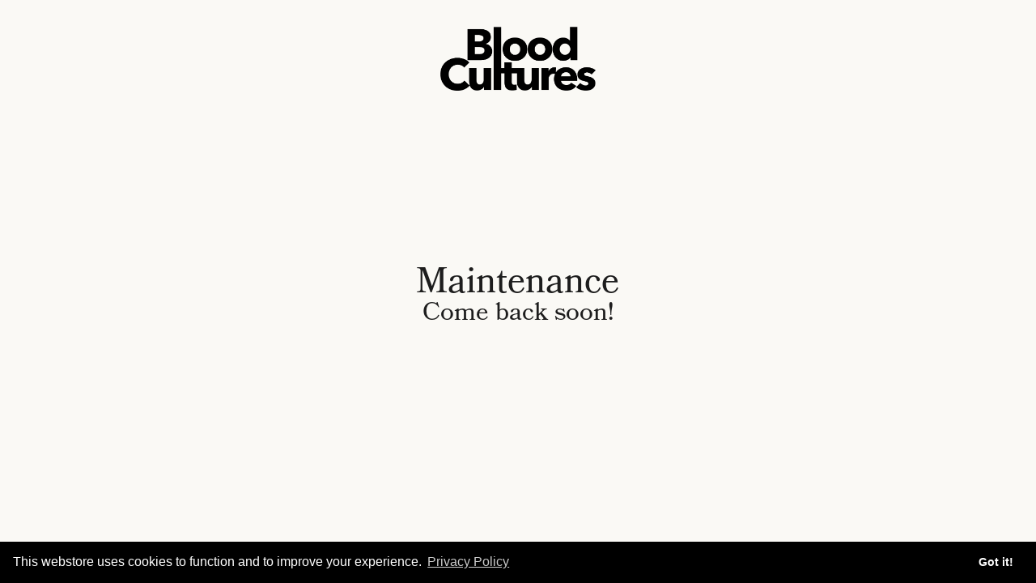

--- FILE ---
content_type: text/html
request_url: https://www.blood-cultures.store/
body_size: 2107
content:
<!doctype html>
<html lang="en">

<head>
    <meta charset="utf-8">
    <meta name="viewport" content="width=device-width,initial-scale=1,shrink-to-fit=no">
    <meta name="theme-color" content="#1d1d1d">
    
    <link rel="canonical" href='https://www.blood-cultures.store'>
    
    <!--301 stand-in-->
    <script>
      if (location.protocol !== 'https:') {
        location.replace(`https:${location.href.substring(location.protocol.length)}`);
      }
    </script>
    
    <title>
      
        Blood Cultures
    </title>
	
    <link rel="stylesheet" href="https://use.typekit.net/krc5hjp.css">
    
    <!-- META STUFF -->
    
      <meta name="description" content="The official Blood Cultures merchandise store."/>
      <meta property="og:title" content="Blood Cultures"/>
      <meta property="og:description" content="The official Blood Cultures merchandise store."/>
      <meta property="og:type" content="website"/>
      <meta property="og:url" content="https://www.blood-cultures.store"/>
      <meta property="og:image" content="https://s9.limitedrun.com/images/1513975/Screen_Shot_2021-04-24_at_12.56.55.png"/>
      <meta property="og:site_name" content="Blood Cultures"/>
      <!-- Twitter Meta Tags -->
      <meta name="twitter:card" content="summary_large_image">
      <meta name="twitter:title" content="Blood Cultures" />
      <meta name="twitter:image" content="https://s9.limitedrun.com/images/1513975/Screen_Shot_2021-04-24_at_12.56.55.png">
      <meta name="twitter:description" content="The official Blood Cultures merchandise store.">
    
  
    <link href="https://s9.limitedrun.com/images/1514483/BC_logo_vectorized__1_.png?type=image/png" rel="shortcut icon" type="image/png"/>
    
		<link rel="stylesheet" type="text/css" href="https://cdn.jsdelivr.net/npm/cookieconsent@3/build/cookieconsent.min.css" />
		<link href="https://s7.limitedrun.com/asset/themes/136898-20221206201035298447000/facades/37357-20230901184208437302000/glasscase-2e8bbfbb16543169a0539cd9aaab7101.css" media="screen" rel="stylesheet" type="text/css"/>
    <link href="https://s6.limitedrun.com/asset/themes/136898-20221206201035298447000/facades/37357-20230901184208437302000/default-04c049340b77e19efa1b0c6febf7bada.css" media="screen" rel="stylesheet" type="text/css"/>
    
    
    <script async src="https://www.googletagmanager.com/gtag/js?id=G-GZW5QX713Z"></script>
    <script>
      window.dataLayer = window.dataLayer || [];
      function gtag(){dataLayer.push(arguments);}
      gtag('js', new Date());
    
      gtag('config', 'G-GZW5QX713Z');
    </script>
    
    
    
    
    <script src="https://kit.fontawesome.com/ff46203259.js" crossorigin="anonymous"></script>
</head>

<body class="vflex-spb loading initial-load">
  
  <a id="cart" a="#" onclick="javascript:Store.cart.show();">
    Cart <span class="cart-count">(0)</span>
  </a>

	<header class="vflex-spa">
	  
	  <a href="https://www.blood-cultures.store">
  	  
  	    <img src="https://s9.limitedrun.com/images/1572993/blood_cultures_logo_new_png_update.png" alt="Blood Cultures">
  	  
		</a>
		
		<div class="socials hflex">
      
			
			
			
			
			
			
			
    </div>
		
		
	</header>
	
<main id="content">
  <samp style="display: none;visibility:hidden;" id="pageid" data-val="maintenance"></samp>
  
    <h1 style="text-align: center">Maintenance</h1>
    <h2 style="text-align: center">Come back soon!</h2>
  
</main>

	<footer class="vflex-spa">
		<div class="links"><a href="https://merchsupportcenter.zendesk.com/hc/en-us/requests/new">Contact</a> / <a target="_blank" href="https://merchsupportcenter.zendesk.com/hc/en-us">FAQ</a> / <a href="https://merchsupportcenter.zendesk.com/hc/en-us/sections/5260890233876-Store-Policies" target="_blank">Policies</a></div>
		<div>&copy; 2026 Blood Cultures. Powered by <a href="http://www.secondcityprints.com" target="_blank">Second City Prints</a>. </div>
	</footer>
	
	<script type="text/javascript" src="https://cdnjs.cloudflare.com/ajax/libs/modernizr/2.8.3/modernizr.min.js"></script>
	<script type="text/javascript" src="https://cdnjs.cloudflare.com/ajax/libs/jquery/3.3.1/jquery.min.js"></script>
	<script type="text/javascript" src="https://cdnjs.cloudflare.com/ajax/libs/unveil2/2.0.8/jquery.unveil2.min.js"></script>
	<script src="https://cdnjs.cloudflare.com/ajax/libs/swup/2.0.19/swup.min.js"></script> 
	<script src="https://s7.limitedrun.com/asset/themes/136898-20221206201035298447000/facades/37357-20230901184208437302000/swup-preload-f3824aa7042703b1a027feb1c1b9e079.js" type="text/javascript"></script>
	<script src="https://s6.limitedrun.com/asset/themes/136898-20221206201035298447000/facades/37357-20230901184208437302000/glasscase-3adcb2abd84637793bd6a36e165ce802.js" type="text/javascript"></script>
	<script src="https://s6.limitedrun.com/asset/themes/136898-20221206201035298447000/facades/37357-20230901184208437302000/default-32bcdaa6bcb55c083cbfd740fd44823d.js" type="text/javascript"></script>
  <script src="//static.getclicky.com/js" type="text/javascript"></script>
<script src="https://s5.limitedrun.com/assets/store-09b01c291f57ee28245fe52217aae8f551bf0e17234281c4e7bbcf5f1baeb02a.js"></script>
  
  <!-- /store.js -->
  <script src="https://cdn.jsdelivr.net/npm/cookieconsent@3/build/cookieconsent.min.js" data-cfasync="false"></script>
  <script>
  window.cookieconsent.initialise({
    "palette": {
      "popup": {
        "background": "black",
        "text": "white"
      },
      "button": {
        "text": "white",
        "background": "black"
      }
    },
    "theme": "edgeless",
    "content": {
      "message": "This webstore uses cookies to function and to improve your experience. ",
      "link": "Privacy Policy",
      "href": "http://secondcityprints.com/privacy/"
    }
  });
  </script>
	 <script type="text/javascript" src="https://www.secondcityprints.mobi/lrassets/scp-dev.js"></script>
</body>
</html>

--- FILE ---
content_type: text/css
request_url: https://s6.limitedrun.com/asset/themes/136898-20221206201035298447000/facades/37357-20230901184208437302000/default-04c049340b77e19efa1b0c6febf7bada.css
body_size: 12045
content:
/* The container <div> - needed to position the dropdown content */
.dropdown {
  position: relative;
  display: inline-block;
}

/* Dropdown Content (Hidden by Default) */
.dropdown-content {
  display: none;
  position: absolute;
  background-color: #f9f9f9;
  min-width: 160px;
  box-shadow: 0px 8px 16px 0px rgba(0,0,0,0.2);
  z-index: 1;
}

/* Links inside the dropdown */
.dropdown-content a {
  color: black;
  padding: 12px 16px;
  text-decoration: none;
  display: block;
}

/* Change color of dropdown links on hover */
.dropdown-content a:hover {background-color: #f1f1f1}

/* Show the dropdown menu on hover */
.dropdown:hover .dropdown-content {
  display: block;
}

/* Change the background color of the dropdown button when the dropdown content is shown */
.dropdown:hover .dropbtn {
  background-color: #3e8e41;
}
/* Override */
.item-wrapper {
  position: relative;
}
.item-label {
  text-decoration: none;
  position: absolute;
  display: flex;
}

/* CSS */
body button {
  background-color: #0008fa;
  color: 
}

body main {
  width: 96vw;
  max-width: 96vw;
}

body nav {
  margin: 3vh auto -1vw;
}

body nav a {
  font-size: 1rem;
}

body a, body h1, body h2, body h3 {
  font-weight: 400;
}

body h3 {
  font-style: italic;
}

body a:hover {
  color: #0008fa;
}

body .item-wrapper {
  padding: 2vw;
}

body .item-name {
  font-style: italic;
}

body .item-image {
  background-size: contain;
  background-repeat: no-repeat;
}

body .description {
  max-width: 600px;
}

body .description a {
  text-decoration: underline;
}

@media only screen and (min-width: 600px) {
  body nav a {
    margin-left: 3vw;
    margin-right: 3vw;
  }
}

body .sold-out, .new-item {
  position: absolute;
  top: 50%;
  left: 50%;
  z-index: 10;
  list-style: none;
  padding: 15px 10px 10px;
  color: white;
  background: red;
  text-transform: uppercase;
  transform: translate(-50%, -50%);
}

.new-item {
  background: green;
  font-size: 1.5em;
  top: unset;
  bottom: 1em;
}

.sold-out-text {
  color: red;
  font-weight: 600;
}


/* START CSSRESET */
a,abbr,acronym,address,applet,article,aside,audio,b,big,blockquote,body,canvas,caption,center,cite,code,dd,del,details,dfn,div,dl,dt,em,embed,fieldset,figcaption,figure,footer,form,h1,h2,h3,h4,h5,h6,header,hgroup,html,i,iframe,img,ins,kbd,label,legend,li,mark,menu,nav,object,ol,output,p,pre,q,ruby,s,samp,section,small,span,strike,strong,sub,summary,sup,table,tbody,td,tfoot,th,thead,time,tr,tt,u,ul,var,video{margin:0;padding:0;border:0;font-size:100%;font:inherit;vertical-align:baseline}article,aside,details,figcaption,figure,footer,header,hgroup,menu,nav,section{display:block}body{line-height:1}blockquote,q{quotes:none}blockquote:after,blockquote:before,q:after,q:before{content:'';content:none}table{border-collapse:collapse;border-spacing:0}button{padding: 0;border:none;outline:none;font:inherit;color:inherit;background:none;cursor:pointer;}

* {
	box-sizing: border-box;
}

body {
	overflow-x: hidden;
	width: 100%;
	min-height: 100vh;
	font-size: 13px;
	
	
  	font-family: 'bookmania', sans-serif;
	
	
	color: #1d1d1d;
	background: #faf9f5;
}

a {
  cursor: pointer;
  color: #1d1d1d;
	text-decoration: none;
	font-weight: 600;
}

a:hover {
  text-decoration: underline;
}

strong, bold {
  font-weight: 600;
}

em {
  font-style: italic;
}

u {
  text-decoration: underline;
}

p {
  margin: 10px 0;
  line-height: 1.3em;
}

img {
  max-width: 100%;
}

/* UTILITY - Flex */

[class*="flex"] {
	display: flex;
	justify-content: center;
	align-items: center;
	flex-wrap: wrap;
}

[class*="hflex"] {
	flex-direction: row;				
}

[class*="vflex"] {
	flex-direction: column;
}

[class*="flex-spa"] {
	justify-content: space-around;
}

[class*="flex-spb"] {
	justify-content: space-between;
}

/* TYPE */			


h1, h2, h3, h4, h5, h6 {
  
	
	font-weight: 900;
	font-weight: 600;
	color: #1d1d1d;
}

h1 {
	font-size: calc(2.7em + 0.7vw);
}

h2 {
	font-size: calc(1.8em + 0.6vw);
}

h3, h4, h5, h6 {
	font-size: calc(1.5em + 0.5vw);
}

ul, ol {
  padding-left: 15px;  
}

/* STATIC UI */
header, footer {
	width: 100%;
}

footer {
	padding: 1rem;
}

header {
	padding-top: 1.5vw;
	min-height: 10vh;
	text-align: center;				
	order: -1;
}

header h1, header img {
	color: #1d1d1d;
	font-weight: 600;
	font-size: calc(1.5em + 1.5vw);
	padding: calc(0.5vh + 10px) 30px calc(0.5vh + 0.25vw);
}

header img {
  max-width: calc(200px + 4vw);
}

header > a:hover {
  text-decoration: none;
}

nav {
	padding-top: 0.25vw;
}

nav a {
	display: inline-block;
	padding: calc(5px + 0.75vh) 0.5vw;
	font-size: calc(1rem + 1vh);
}

.socials a {
  font-weight: 400;
  padding: 5px 5px 0;
  font-size: calc(1rem + 0.5vw);
  display: inline-block;
}

footer {
	margin-top: 2rem;
	font-size: 0.7em;
	opacity: 0.9;
}

footer > div {
	width: 100%;
	text-align: left;
}

footer .links a {
	display: inline-block;
	font-size: 1.4em;
	padding: calc(5px + 0.5vw);
}

footer .links a:first-child {
	padding-left: 0;
}

#cart {
  display: none;
  position: fixed;
  top: 0;
  right: 0;
  padding: calc(10px + 1vw);
  z-index: 2;
}

.carted #cart {
  display: block;
}

/* NAV MEDIA */

@media only screen and (max-width: 800px) {
  nav a {
    padding: calc(1rem + 1vh);
  }
  
  .socials a {
    font-size: calc(1.5rem + 0.5vw);
  }
  
  .carted header h1, .carted header img {
  	max-width: 50vw;
  }
}

/* LOADING & TRANSITIONS */
header, main, footer {
	transition: opacity 1s ease-in-out;
}

body.loading {
	overflow: hidden;
}

.initial-load header, .loading main, .loading footer {
	opacity: 0;
}

/* MAIN CONTENT */
main {
  margin: auto;
	max-width: 1250px;
	width: 96vw;
}

main section {
	width: 100%;
	padding: 0.5vw;
	margin: 0.25vw 0;
}

main section:first-child {
	padding-top: 0.5vw;
	margin-top: 0;
}

main section:last-child {
	padding-bottom: 0.5vw;
	margin-bottom: 0;
}

/* GENERAL GRID */
.grid {
	display: flex;
	flex-direction: row;
	flex-wrap: wrap;
	width: 100%;
	max-width: 1400px;
	margin: auto;
}

.item {
	position: relative;
  display: inline-flex;
  flex-direction: column;
	margin: calc(20px + 0.5vw) 0;
}

.item-wrapper {
	padding: 0.5vw;
}

.item-image {
	position: relative;
	padding-top:100%;
	transition: all 500ms ease-out;
	background-size: cover;
	background-position: center;				
}

.item-image.alt {
	margin-top: -100%;
	opacity: 0;
	z-index: 2;				
}

.item:hover .item-image.alt {
	opacity: 1;
}

.multimg.item:hover .item-image:not(.alt) {
  opacity: 0;
}

.item-details {
	text-align: center;
	padding: 0 20%;
}

.item-details span {
	width: 100%;
	margin-bottom: 5px;
}

.item-notify {
  display: block;
  text-align: center;
  width: 100%;
  margin-top: auto;
}

.item-notify button {
  margin-top: 10px;
  padding: calc(5px + 0.25vw);
}

/* PRODUCT GRID */

.sticker {
	position: absolute;
	top: 0;
	left: 2%;
	z-index: 3;
	pointer-events: none;
	list-style: none;
}

.sticker li {
	padding: 5px 10px;
	margin: 10px 0;
	z-index: 3;
	text-align: center;
	pointer-events: none;
}

.sticker .pre-order {
	background-color: #faf9f5; 
}

.sticker .sale {
	background-color: rgba(91,192,91,.9); 
}

.sticker .sold-out {
  color: black;
	background-color: gray; 
}

.old-price {
  opacity: 0.5;
  text-decoration: line-through;
}

/* ITEM GRID SIZING */

  .item {
    width: 33%;
  }


@media only screen and (max-width: 800px) {				
	.item {
		flex-basis: 50%;
	}
	
	.item-details {
	  padding: 0;
	  text-align: center;
	  font-size: 1.2em;
	}
}

@media only screen and (max-width: 500px) {
	.item {
		flex-basis: 100%;
	}				
}
	
/* PRODUCT PAGES */
.product .images {
  margin: 1rem 0;
}

.product .back {
  font-size: 2.5em;
  text-align: center;
  display: inline-block;
  margin: 1rem;
  position: absolute;
  z-index: 5;
}

.product > .hflex > div {
  flex-basis: 300px;
  flex-grow: 1;
}

.product .details {
  padding: 1rem;
  align-items: baseline;
}

.product .details > div, .product h3 {
  padding-bottom: calc(0.5rem + 0.5vh);
} 

.selection.bundle, .act.bundle, .bundle-desc {
  display: none;
}

.active.selection.bundle, .active.act.bundle, .active.bundle-desc {
  display: block;
}

select {
	display: inline-block;
	color: #1d1d1d;
	border-color: #1d1d1d;
	line-height: 1.3;
	padding: .6em 1.4em .5em .8em;
	max-width: 100%;
	margin: 0;
	border: 1px solid;
	-moz-appearance: none;
	-webkit-appearance: none;
	appearance: none;
	background-color: #faf9f5;
	background-image: url('data:image/svg+xml;charset=US-ASCII,%3Csvg%20xmlns%3D%22http%3A%2F%2Fwww.w3.org%2F2000%2Fsvg%22%20width%3D%22292.4%22%20height%3D%22292.4%22%3E%3Cpath%20fill%3D%22%231d1d1d%22%20d%3D%22M287%2069.4a17.6%2017.6%200%200%200-13-5.4H18.4c-5%200-9.3%201.8-12.9%205.4A17.6%2017.6%200%200%200%200%2082.2c0%205%201.8%209.3%205.4%2012.9l128%20127.9c3.6%203.6%207.8%205.4%2012.8%205.4s9.2-1.8%2012.8-5.4L287%2095c3.5-3.5%205.4-7.8%205.4-12.8%200-5-1.9-9.2-5.5-12.8z%22%2F%3E%3C%2Fsvg%3E');
	background-repeat: no-repeat, repeat;
	background-position: right .7em top 50%, 0 0;
	background-size: .65em auto, 100%;
	cursor: pointer;
}

select::-ms-expand {
	display: none;
}

select:hover {
	border-color: #1d1d1d;
}

select:focus {
	border-color: border-color: #1d1d1d;;
	color: #1d1d1d;
	outline: none;
}

select option {
  color: inherit;
	font-weight: normal;
}

option:disabled {
  color: gray;
}

button {
  background-color: #1d1d1d;
  color: #faf9f5;
  padding: calc(10px + 0.25vw);
}

/* ORDER PAGE */
.order {
  justify-content: flex-start;
  align-items: stretch;
}

.order h3 {
  flex-basis: 100%;
  text-align: center;
}

.order > div {
  align-items: flex-start;
  justify-content: inherit;
  padding: calc(1rem + 0.5vw);
  flex-grow: 1;
  flex-basis: 50%;
}

.order span, .order strong {
  display: inline-block;
  margin: 5px;
}

.order strong {
  text-decoration: underline;
}

.order .receipt {
  flex-basis: 100%;
}

.order .receipt-line {
  width: 100%;
  display: flex;
  flex-direction: row;
  justify-content: end;
}

.order .receipt-line span {
  margin: auto;
  padding: 5px;
}

.order .receipt-line span:first-child {
  margin-left: 0;
}

.order .receipt-line span:last-child {
  margin-right: 0;
}

.order .receipt-line.end span > span {
  padding-right: 0;
}

/* GC OVERRIDE */
.gc-noscroll header {
  z-index: -100;
}

.gc-noscroll .back-button {
  z-index: -100;
}

.loading .glass-case {
  transform: translateX(500vw);
}

.glass-case {
  margin: auto;
  width: 100% !important;
}

.gc-display-area {
  background-color: transparent;
  width: 100% !important;
  border: 0;
}

.gc-icon {
  background: #faf9f5;
  border: #1d1d1d;
  color: #1d1d1d;
  border-radius: 20px;
}

.gc-icon-next, .gc-icon-close::before, .gc-icon-next::before {
  right: 0;
}

.gc-icon-prev, .gc-icon-prev::before {
  left: 0;
}

.gc-icon-next::before, .gc-icon-prev::before .gc-icon-close::before {
  top: 0;
}

.gc-zoom-area {
  background-color: transparent;
  border-color: #1d1d1d;
}

.glass-case ul li {
  background-color: transparent;
  border: 0;
}

.glass-case ul li.gc-active {
  border: 2px solid #1d1d1d;
}

.glass-case ul li:hover, .glass-case ul li.gc-active:hover {
  border: 2px solid #1d1d1d;
}

.glass-case ul li .gc-display-container img {
  width: 100% !important;
  height: auto !important;
}

/* TRANSITION */

.transition-fade {
  transition: 1ms;
  opacity: 1;
}

.transition-fade:after, .transition-fade:before {
  position: fixed;
  top: 50%;
  left: 50%;
  display: flex;
  justify-content: center;
  align-items: center;
  pointer-events: none;
  animation: loader 1s linear infinite;
  font-size: calc(1rem + 2vw);
  z-index: 10;
}

.transition-fade:before {
  animation-direction: reverse;
}

@keyframes loader {
  0% { transform: translate(-50%, -50%) rotate(0deg); }
  100% { transform: translate(-50%, -50%)  rotate(360deg); }
}

html.is-animating .transition-fade {
  opacity: 0.5;
  cursor: progress;
}

html.is-animating .transition-fade:after, html.is-animating .transition-fade:before {
  content: ". .";
}

/* helpers */
.video-wrapper {
	position: relative;
	padding-bottom: 56.25%; /* 16:9 */
	padding-top: 25px;
	height: 0;
	width: 100%;
}
.video-wrapper iframe, .video-wrapper img{
	position: absolute;
	top: 0;
	left: 0;
	width: 100%;
	height: 100%;
}

--- FILE ---
content_type: application/javascript; charset=UTF-8
request_url: https://api.ipinfodb.com/v3/ip-country/?key=9d19a735d445cacfce94f5503117c4a0af894029d509efc711d91d8775d200f8&format=json&callback=Store.setCountry
body_size: -308
content:
Store.setCountry(
{
    "statusCode": "OK",
    "statusMessage": "",
    "ipAddress": "3.148.167.119",
    "countryCode": "US",
    "countryName": "United States of America"
})

--- FILE ---
content_type: application/javascript
request_url: https://s6.limitedrun.com/asset/themes/136898-20221206201035298447000/facades/37357-20230901184208437302000/default-32bcdaa6bcb55c083cbfd740fd44823d.js
body_size: 1818
content:
// Store data
var cartTotal = (function () {
  return {
    cartCallback: function (data) {
      console.log(data);
      if(data.items.length) {
        $("body").addClass('carted');
        $('.cart-count').text("(" + data.items.length + ")");
      } else {
        $("body").removeClass('carted');
        $('.cart-count').text('');  
      }
    }
  };
})();

var StoreConfig = { cartCallback: cartTotal.cartCallback };

//Per-page init
function initPage() {
  //body id changes to current page
  $('body').attr('id',$('#pageid').data('val'));
  $('#pageid').remove();
  
  $('.item-image').unveil(300);
  
  $('#image-gallery').glassCase({
    heightDisplay: 400,
    zoomPosition: 'inner'
  });
	
	$('#image-gallery li').on('click', function(){
    var thisOption = $('select#bundle-select option:eq(' + $(this).index() + ')');
    $('select#bundle-select').val(thisOption.val());
    $('select#bundle-select').change();
  })
  
  $('#bundle-select').on('change', function(){
    $('.active').removeClass('active');
    $('.' + this.value).addClass('active');
    var targetThumb = $('#image-gallery li:eq(' + $(this).prop('selectedIndex') + ')');
    if(!targetThumb.hasClass('gc-active')) {
      targetThumb.trigger('click');
    }
  }).trigger('change');
  
  $('.bundle.selection select').on('change', function(){
    var i = $(this).prop('selectedIndex');
    $('.bundle.selection select').each(function(){
      $(this).val($(this).find('option:eq(' + i + ')').attr('value'));
    });
  });
}

//Initial loader removal - 
$(window).on("load", function() {
	$('body').removeClass("loading");
	$('body').removeClass("initial-load");
	initPage();
});


//initialize Swup
const swup = new Swup({
  plugins: [new SwupPreloadPlugin()],
  containers: ["#content"],
});

swup.on('contentReplaced', function(){ 
  initPage();
  if (window.ga) { gtag('config', 'G-GZW5QX713Z', {'page_path': location.pathname});} 
  $('html, body').scrollTop(0);
});